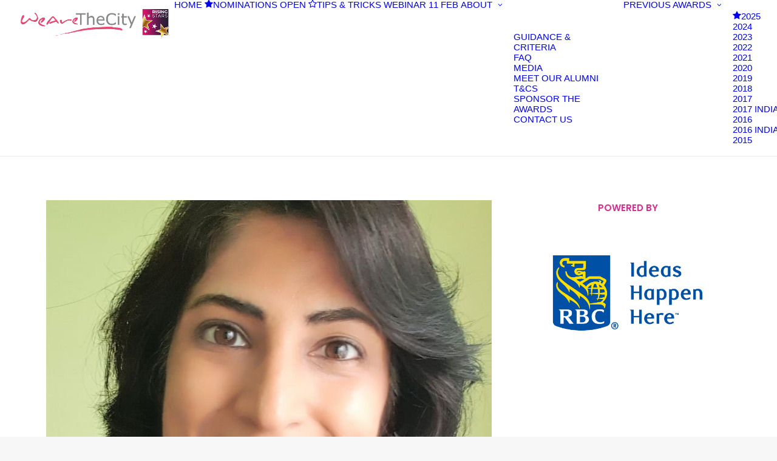

--- FILE ---
content_type: text/html; charset=UTF-8
request_url: https://wearethecity-risingstars.com/neha-malhotra-j-p-morgan-chase/
body_size: 58478
content:
<!DOCTYPE html>
<html class="no-touch" lang="en-GB" xmlns="http://www.w3.org/1999/xhtml">
<head>
<meta http-equiv="Content-Type" content="text/html; charset=UTF-8">
<meta name="viewport" content="width=device-width, initial-scale=1">
<link rel="profile" href="https://gmpg.org/xfn/11">
<link rel="pingback" href="https://wearethecity-risingstars.com/xmlrpc.php">



<meta name="viewport" content="width=device-width, initial-scale=1.0">
<meta name='robots' content='index, follow, max-image-preview:large, max-snippet:-1, max-video-preview:-1' />

	<!-- This site is optimized with the Yoast SEO plugin v26.8 - https://yoast.com/product/yoast-seo-wordpress/ -->
	<title>Neha Malhotra | J.P. Morgan Chase</title>
	<meta name="description" content="Neha is a senior cybersecurity leader and practitioner, with over 16 years of work experience across varied industries." />
	<link rel="canonical" href="https://wearethecity-risingstars.com/neha-malhotra-j-p-morgan-chase/" />
	<meta property="og:locale" content="en_GB" />
	<meta property="og:type" content="article" />
	<meta property="og:title" content="Neha Malhotra | J.P. Morgan Chase" />
	<meta property="og:description" content="Neha is a senior cybersecurity leader and practitioner, with over 16 years of work experience across varied industries." />
	<meta property="og:url" content="https://wearethecity-risingstars.com/neha-malhotra-j-p-morgan-chase/" />
	<meta property="og:site_name" content="WeAreTheCity Rising Star Awards" />
	<meta property="article:published_time" content="2022-04-22T08:52:19+00:00" />
	<meta property="article:modified_time" content="2022-05-23T11:12:33+00:00" />
	<meta property="og:image" content="https://wearethecity-risingstars.com/wp-content/uploads/2022/04/Neha-Malhotra.jpeg" />
	<meta property="og:image:width" content="800" />
	<meta property="og:image:height" content="600" />
	<meta property="og:image:type" content="image/jpeg" />
	<meta name="author" content="WATC Content Team" />
	<meta name="twitter:card" content="summary_large_image" />
	<meta name="twitter:creator" content="@wearethecity" />
	<meta name="twitter:site" content="@wearethecity" />
	<meta name="twitter:label1" content="Written by" />
	<meta name="twitter:data1" content="WATC Content Team" />
	<meta name="twitter:label2" content="Estimated reading time" />
	<meta name="twitter:data2" content="2 minutes" />
	<script type="application/ld+json" class="yoast-schema-graph">{"@context":"https://schema.org","@graph":[{"@type":"Article","@id":"https://wearethecity-risingstars.com/neha-malhotra-j-p-morgan-chase/#article","isPartOf":{"@id":"https://wearethecity-risingstars.com/neha-malhotra-j-p-morgan-chase/"},"author":{"name":"WATC Content Team","@id":"https://wearethecity-risingstars.com/#/schema/person/f92c8dbdf909e9a6d2875de81db98fdc"},"headline":"Neha Malhotra | J.P. Morgan Chase","datePublished":"2022-04-22T08:52:19+00:00","dateModified":"2022-05-23T11:12:33+00:00","mainEntityOfPage":{"@id":"https://wearethecity-risingstars.com/neha-malhotra-j-p-morgan-chase/"},"wordCount":403,"image":{"@id":"https://wearethecity-risingstars.com/neha-malhotra-j-p-morgan-chase/#primaryimage"},"thumbnailUrl":"https://wearethecity-risingstars.com/wp-content/uploads/2022/04/Neha-Malhotra.jpeg","keywords":["Rising Star Awards","Neha Malhotra","Global Award of Achievement","J.P. Morgan Chase"],"articleSection":["Rising Star Global Award for Achievement 2022","Top 5 Global Award for Achievement 2022"],"inLanguage":"en-GB"},{"@type":"WebPage","@id":"https://wearethecity-risingstars.com/neha-malhotra-j-p-morgan-chase/","url":"https://wearethecity-risingstars.com/neha-malhotra-j-p-morgan-chase/","name":"Neha Malhotra | J.P. Morgan Chase","isPartOf":{"@id":"https://wearethecity-risingstars.com/#website"},"primaryImageOfPage":{"@id":"https://wearethecity-risingstars.com/neha-malhotra-j-p-morgan-chase/#primaryimage"},"image":{"@id":"https://wearethecity-risingstars.com/neha-malhotra-j-p-morgan-chase/#primaryimage"},"thumbnailUrl":"https://wearethecity-risingstars.com/wp-content/uploads/2022/04/Neha-Malhotra.jpeg","datePublished":"2022-04-22T08:52:19+00:00","dateModified":"2022-05-23T11:12:33+00:00","author":{"@id":"https://wearethecity-risingstars.com/#/schema/person/f92c8dbdf909e9a6d2875de81db98fdc"},"description":"Neha is a senior cybersecurity leader and practitioner, with over 16 years of work experience across varied industries.","breadcrumb":{"@id":"https://wearethecity-risingstars.com/neha-malhotra-j-p-morgan-chase/#breadcrumb"},"inLanguage":"en-GB","potentialAction":[{"@type":"ReadAction","target":["https://wearethecity-risingstars.com/neha-malhotra-j-p-morgan-chase/"]}]},{"@type":"ImageObject","inLanguage":"en-GB","@id":"https://wearethecity-risingstars.com/neha-malhotra-j-p-morgan-chase/#primaryimage","url":"https://wearethecity-risingstars.com/wp-content/uploads/2022/04/Neha-Malhotra.jpeg","contentUrl":"https://wearethecity-risingstars.com/wp-content/uploads/2022/04/Neha-Malhotra.jpeg","width":800,"height":600,"caption":"Neha Malhotra"},{"@type":"BreadcrumbList","@id":"https://wearethecity-risingstars.com/neha-malhotra-j-p-morgan-chase/#breadcrumb","itemListElement":[{"@type":"ListItem","position":1,"name":"Home","item":"https://wearethecity-risingstars.com/"},{"@type":"ListItem","position":2,"name":"Neha Malhotra | J.P. Morgan Chase"}]},{"@type":"WebSite","@id":"https://wearethecity-risingstars.com/#website","url":"https://wearethecity-risingstars.com/","name":"WeAreTheCity Rising Star Awards","description":"Celebrating the female pipeline of talent","potentialAction":[{"@type":"SearchAction","target":{"@type":"EntryPoint","urlTemplate":"https://wearethecity-risingstars.com/?s={search_term_string}"},"query-input":{"@type":"PropertyValueSpecification","valueRequired":true,"valueName":"search_term_string"}}],"inLanguage":"en-GB"},{"@type":"Person","@id":"https://wearethecity-risingstars.com/#/schema/person/f92c8dbdf909e9a6d2875de81db98fdc","name":"WATC Content Team","image":{"@type":"ImageObject","inLanguage":"en-GB","@id":"https://wearethecity-risingstars.com/#/schema/person/image/","url":"https://secure.gravatar.com/avatar/9c22912579761fc000dc94d1bb73baa2edd04179b91f19791846b4f4f6059f9d?s=96&d=mm&r=g","contentUrl":"https://secure.gravatar.com/avatar/9c22912579761fc000dc94d1bb73baa2edd04179b91f19791846b4f4f6059f9d?s=96&d=mm&r=g","caption":"WATC Content Team"},"url":"https://wearethecity-risingstars.com/author/watc-content-team/"}]}</script>
	<!-- / Yoast SEO plugin. -->


<link rel='dns-prefetch' href='//fonts.googleapis.com' />
<link rel="alternate" title="oEmbed (JSON)" type="application/json+oembed" href="https://wearethecity-risingstars.com/wp-json/oembed/1.0/embed?url=https%3A%2F%2Fwearethecity-risingstars.com%2Fneha-malhotra-j-p-morgan-chase%2F" />
<link rel="alternate" title="oEmbed (XML)" type="text/xml+oembed" href="https://wearethecity-risingstars.com/wp-json/oembed/1.0/embed?url=https%3A%2F%2Fwearethecity-risingstars.com%2Fneha-malhotra-j-p-morgan-chase%2F&#038;format=xml" />
<style id='wp-img-auto-sizes-contain-inline-css' type='text/css'>
img:is([sizes=auto i],[sizes^="auto," i]){contain-intrinsic-size:3000px 1500px}
/*# sourceURL=wp-img-auto-sizes-contain-inline-css */
</style>
<style id='wp-block-library-inline-css' type='text/css'>
:root{--wp-block-synced-color:#7a00df;--wp-block-synced-color--rgb:122,0,223;--wp-bound-block-color:var(--wp-block-synced-color);--wp-editor-canvas-background:#ddd;--wp-admin-theme-color:#007cba;--wp-admin-theme-color--rgb:0,124,186;--wp-admin-theme-color-darker-10:#006ba1;--wp-admin-theme-color-darker-10--rgb:0,107,160.5;--wp-admin-theme-color-darker-20:#005a87;--wp-admin-theme-color-darker-20--rgb:0,90,135;--wp-admin-border-width-focus:2px}@media (min-resolution:192dpi){:root{--wp-admin-border-width-focus:1.5px}}.wp-element-button{cursor:pointer}:root .has-very-light-gray-background-color{background-color:#eee}:root .has-very-dark-gray-background-color{background-color:#313131}:root .has-very-light-gray-color{color:#eee}:root .has-very-dark-gray-color{color:#313131}:root .has-vivid-green-cyan-to-vivid-cyan-blue-gradient-background{background:linear-gradient(135deg,#00d084,#0693e3)}:root .has-purple-crush-gradient-background{background:linear-gradient(135deg,#34e2e4,#4721fb 50%,#ab1dfe)}:root .has-hazy-dawn-gradient-background{background:linear-gradient(135deg,#faaca8,#dad0ec)}:root .has-subdued-olive-gradient-background{background:linear-gradient(135deg,#fafae1,#67a671)}:root .has-atomic-cream-gradient-background{background:linear-gradient(135deg,#fdd79a,#004a59)}:root .has-nightshade-gradient-background{background:linear-gradient(135deg,#330968,#31cdcf)}:root .has-midnight-gradient-background{background:linear-gradient(135deg,#020381,#2874fc)}:root{--wp--preset--font-size--normal:16px;--wp--preset--font-size--huge:42px}.has-regular-font-size{font-size:1em}.has-larger-font-size{font-size:2.625em}.has-normal-font-size{font-size:var(--wp--preset--font-size--normal)}.has-huge-font-size{font-size:var(--wp--preset--font-size--huge)}.has-text-align-center{text-align:center}.has-text-align-left{text-align:left}.has-text-align-right{text-align:right}.has-fit-text{white-space:nowrap!important}#end-resizable-editor-section{display:none}.aligncenter{clear:both}.items-justified-left{justify-content:flex-start}.items-justified-center{justify-content:center}.items-justified-right{justify-content:flex-end}.items-justified-space-between{justify-content:space-between}.screen-reader-text{border:0;clip-path:inset(50%);height:1px;margin:-1px;overflow:hidden;padding:0;position:absolute;width:1px;word-wrap:normal!important}.screen-reader-text:focus{background-color:#ddd;clip-path:none;color:#444;display:block;font-size:1em;height:auto;left:5px;line-height:normal;padding:15px 23px 14px;text-decoration:none;top:5px;width:auto;z-index:100000}html :where(.has-border-color){border-style:solid}html :where([style*=border-top-color]){border-top-style:solid}html :where([style*=border-right-color]){border-right-style:solid}html :where([style*=border-bottom-color]){border-bottom-style:solid}html :where([style*=border-left-color]){border-left-style:solid}html :where([style*=border-width]){border-style:solid}html :where([style*=border-top-width]){border-top-style:solid}html :where([style*=border-right-width]){border-right-style:solid}html :where([style*=border-bottom-width]){border-bottom-style:solid}html :where([style*=border-left-width]){border-left-style:solid}html :where(img[class*=wp-image-]){height:auto;max-width:100%}:where(figure){margin:0 0 1em}html :where(.is-position-sticky){--wp-admin--admin-bar--position-offset:var(--wp-admin--admin-bar--height,0px)}@media screen and (max-width:600px){html :where(.is-position-sticky){--wp-admin--admin-bar--position-offset:0px}}

/*# sourceURL=wp-block-library-inline-css */
</style><style id='global-styles-inline-css' type='text/css'>
:root{--wp--preset--aspect-ratio--square: 1;--wp--preset--aspect-ratio--4-3: 4/3;--wp--preset--aspect-ratio--3-4: 3/4;--wp--preset--aspect-ratio--3-2: 3/2;--wp--preset--aspect-ratio--2-3: 2/3;--wp--preset--aspect-ratio--16-9: 16/9;--wp--preset--aspect-ratio--9-16: 9/16;--wp--preset--color--black: #000000;--wp--preset--color--cyan-bluish-gray: #abb8c3;--wp--preset--color--white: #ffffff;--wp--preset--color--pale-pink: #f78da7;--wp--preset--color--vivid-red: #cf2e2e;--wp--preset--color--luminous-vivid-orange: #ff6900;--wp--preset--color--luminous-vivid-amber: #fcb900;--wp--preset--color--light-green-cyan: #7bdcb5;--wp--preset--color--vivid-green-cyan: #00d084;--wp--preset--color--pale-cyan-blue: #8ed1fc;--wp--preset--color--vivid-cyan-blue: #0693e3;--wp--preset--color--vivid-purple: #9b51e0;--wp--preset--gradient--vivid-cyan-blue-to-vivid-purple: linear-gradient(135deg,rgb(6,147,227) 0%,rgb(155,81,224) 100%);--wp--preset--gradient--light-green-cyan-to-vivid-green-cyan: linear-gradient(135deg,rgb(122,220,180) 0%,rgb(0,208,130) 100%);--wp--preset--gradient--luminous-vivid-amber-to-luminous-vivid-orange: linear-gradient(135deg,rgb(252,185,0) 0%,rgb(255,105,0) 100%);--wp--preset--gradient--luminous-vivid-orange-to-vivid-red: linear-gradient(135deg,rgb(255,105,0) 0%,rgb(207,46,46) 100%);--wp--preset--gradient--very-light-gray-to-cyan-bluish-gray: linear-gradient(135deg,rgb(238,238,238) 0%,rgb(169,184,195) 100%);--wp--preset--gradient--cool-to-warm-spectrum: linear-gradient(135deg,rgb(74,234,220) 0%,rgb(151,120,209) 20%,rgb(207,42,186) 40%,rgb(238,44,130) 60%,rgb(251,105,98) 80%,rgb(254,248,76) 100%);--wp--preset--gradient--blush-light-purple: linear-gradient(135deg,rgb(255,206,236) 0%,rgb(152,150,240) 100%);--wp--preset--gradient--blush-bordeaux: linear-gradient(135deg,rgb(254,205,165) 0%,rgb(254,45,45) 50%,rgb(107,0,62) 100%);--wp--preset--gradient--luminous-dusk: linear-gradient(135deg,rgb(255,203,112) 0%,rgb(199,81,192) 50%,rgb(65,88,208) 100%);--wp--preset--gradient--pale-ocean: linear-gradient(135deg,rgb(255,245,203) 0%,rgb(182,227,212) 50%,rgb(51,167,181) 100%);--wp--preset--gradient--electric-grass: linear-gradient(135deg,rgb(202,248,128) 0%,rgb(113,206,126) 100%);--wp--preset--gradient--midnight: linear-gradient(135deg,rgb(2,3,129) 0%,rgb(40,116,252) 100%);--wp--preset--font-size--small: 13px;--wp--preset--font-size--medium: 20px;--wp--preset--font-size--large: 36px;--wp--preset--font-size--x-large: 42px;--wp--preset--spacing--20: 0.44rem;--wp--preset--spacing--30: 0.67rem;--wp--preset--spacing--40: 1rem;--wp--preset--spacing--50: 1.5rem;--wp--preset--spacing--60: 2.25rem;--wp--preset--spacing--70: 3.38rem;--wp--preset--spacing--80: 5.06rem;--wp--preset--shadow--natural: 6px 6px 9px rgba(0, 0, 0, 0.2);--wp--preset--shadow--deep: 12px 12px 50px rgba(0, 0, 0, 0.4);--wp--preset--shadow--sharp: 6px 6px 0px rgba(0, 0, 0, 0.2);--wp--preset--shadow--outlined: 6px 6px 0px -3px rgb(255, 255, 255), 6px 6px rgb(0, 0, 0);--wp--preset--shadow--crisp: 6px 6px 0px rgb(0, 0, 0);}:where(.is-layout-flex){gap: 0.5em;}:where(.is-layout-grid){gap: 0.5em;}body .is-layout-flex{display: flex;}.is-layout-flex{flex-wrap: wrap;align-items: center;}.is-layout-flex > :is(*, div){margin: 0;}body .is-layout-grid{display: grid;}.is-layout-grid > :is(*, div){margin: 0;}:where(.wp-block-columns.is-layout-flex){gap: 2em;}:where(.wp-block-columns.is-layout-grid){gap: 2em;}:where(.wp-block-post-template.is-layout-flex){gap: 1.25em;}:where(.wp-block-post-template.is-layout-grid){gap: 1.25em;}.has-black-color{color: var(--wp--preset--color--black) !important;}.has-cyan-bluish-gray-color{color: var(--wp--preset--color--cyan-bluish-gray) !important;}.has-white-color{color: var(--wp--preset--color--white) !important;}.has-pale-pink-color{color: var(--wp--preset--color--pale-pink) !important;}.has-vivid-red-color{color: var(--wp--preset--color--vivid-red) !important;}.has-luminous-vivid-orange-color{color: var(--wp--preset--color--luminous-vivid-orange) !important;}.has-luminous-vivid-amber-color{color: var(--wp--preset--color--luminous-vivid-amber) !important;}.has-light-green-cyan-color{color: var(--wp--preset--color--light-green-cyan) !important;}.has-vivid-green-cyan-color{color: var(--wp--preset--color--vivid-green-cyan) !important;}.has-pale-cyan-blue-color{color: var(--wp--preset--color--pale-cyan-blue) !important;}.has-vivid-cyan-blue-color{color: var(--wp--preset--color--vivid-cyan-blue) !important;}.has-vivid-purple-color{color: var(--wp--preset--color--vivid-purple) !important;}.has-black-background-color{background-color: var(--wp--preset--color--black) !important;}.has-cyan-bluish-gray-background-color{background-color: var(--wp--preset--color--cyan-bluish-gray) !important;}.has-white-background-color{background-color: var(--wp--preset--color--white) !important;}.has-pale-pink-background-color{background-color: var(--wp--preset--color--pale-pink) !important;}.has-vivid-red-background-color{background-color: var(--wp--preset--color--vivid-red) !important;}.has-luminous-vivid-orange-background-color{background-color: var(--wp--preset--color--luminous-vivid-orange) !important;}.has-luminous-vivid-amber-background-color{background-color: var(--wp--preset--color--luminous-vivid-amber) !important;}.has-light-green-cyan-background-color{background-color: var(--wp--preset--color--light-green-cyan) !important;}.has-vivid-green-cyan-background-color{background-color: var(--wp--preset--color--vivid-green-cyan) !important;}.has-pale-cyan-blue-background-color{background-color: var(--wp--preset--color--pale-cyan-blue) !important;}.has-vivid-cyan-blue-background-color{background-color: var(--wp--preset--color--vivid-cyan-blue) !important;}.has-vivid-purple-background-color{background-color: var(--wp--preset--color--vivid-purple) !important;}.has-black-border-color{border-color: var(--wp--preset--color--black) !important;}.has-cyan-bluish-gray-border-color{border-color: var(--wp--preset--color--cyan-bluish-gray) !important;}.has-white-border-color{border-color: var(--wp--preset--color--white) !important;}.has-pale-pink-border-color{border-color: var(--wp--preset--color--pale-pink) !important;}.has-vivid-red-border-color{border-color: var(--wp--preset--color--vivid-red) !important;}.has-luminous-vivid-orange-border-color{border-color: var(--wp--preset--color--luminous-vivid-orange) !important;}.has-luminous-vivid-amber-border-color{border-color: var(--wp--preset--color--luminous-vivid-amber) !important;}.has-light-green-cyan-border-color{border-color: var(--wp--preset--color--light-green-cyan) !important;}.has-vivid-green-cyan-border-color{border-color: var(--wp--preset--color--vivid-green-cyan) !important;}.has-pale-cyan-blue-border-color{border-color: var(--wp--preset--color--pale-cyan-blue) !important;}.has-vivid-cyan-blue-border-color{border-color: var(--wp--preset--color--vivid-cyan-blue) !important;}.has-vivid-purple-border-color{border-color: var(--wp--preset--color--vivid-purple) !important;}.has-vivid-cyan-blue-to-vivid-purple-gradient-background{background: var(--wp--preset--gradient--vivid-cyan-blue-to-vivid-purple) !important;}.has-light-green-cyan-to-vivid-green-cyan-gradient-background{background: var(--wp--preset--gradient--light-green-cyan-to-vivid-green-cyan) !important;}.has-luminous-vivid-amber-to-luminous-vivid-orange-gradient-background{background: var(--wp--preset--gradient--luminous-vivid-amber-to-luminous-vivid-orange) !important;}.has-luminous-vivid-orange-to-vivid-red-gradient-background{background: var(--wp--preset--gradient--luminous-vivid-orange-to-vivid-red) !important;}.has-very-light-gray-to-cyan-bluish-gray-gradient-background{background: var(--wp--preset--gradient--very-light-gray-to-cyan-bluish-gray) !important;}.has-cool-to-warm-spectrum-gradient-background{background: var(--wp--preset--gradient--cool-to-warm-spectrum) !important;}.has-blush-light-purple-gradient-background{background: var(--wp--preset--gradient--blush-light-purple) !important;}.has-blush-bordeaux-gradient-background{background: var(--wp--preset--gradient--blush-bordeaux) !important;}.has-luminous-dusk-gradient-background{background: var(--wp--preset--gradient--luminous-dusk) !important;}.has-pale-ocean-gradient-background{background: var(--wp--preset--gradient--pale-ocean) !important;}.has-electric-grass-gradient-background{background: var(--wp--preset--gradient--electric-grass) !important;}.has-midnight-gradient-background{background: var(--wp--preset--gradient--midnight) !important;}.has-small-font-size{font-size: var(--wp--preset--font-size--small) !important;}.has-medium-font-size{font-size: var(--wp--preset--font-size--medium) !important;}.has-large-font-size{font-size: var(--wp--preset--font-size--large) !important;}.has-x-large-font-size{font-size: var(--wp--preset--font-size--x-large) !important;}
/*# sourceURL=global-styles-inline-css */
</style>

<style id='classic-theme-styles-inline-css' type='text/css'>
/*! This file is auto-generated */
.wp-block-button__link{color:#fff;background-color:#32373c;border-radius:9999px;box-shadow:none;text-decoration:none;padding:calc(.667em + 2px) calc(1.333em + 2px);font-size:1.125em}.wp-block-file__button{background:#32373c;color:#fff;text-decoration:none}
/*# sourceURL=/wp-includes/css/classic-themes.min.css */
</style>
<link rel='stylesheet' id='gdpr-css' href='https://wearethecity-risingstars.com/wp-content/plugins/gdpr/dist/css/public.css?ver=2.1.2' type='text/css' media='all' />
<link rel='stylesheet' id='uncodefont-google-css' href='//fonts.googleapis.com/css?family=Poppins%3A100%2C100italic%2C200%2C200italic%2C300%2C300italic%2Cregular%2Citalic%2C500%2C500italic%2C600%2C600italic%2C700%2C700italic%2C800%2C800italic%2C900%2C900italic&#038;subset=devanagari%2Clatin%2Clatin-ext&#038;ver=2.11' type='text/css' media='all' />
<link rel='stylesheet' id='uncode-privacy-css' href='https://wearethecity-risingstars.com/wp-content/plugins/uncode-privacy/assets/css/uncode-privacy-public.css?ver=2.2.7' type='text/css' media='all' />
<link rel='stylesheet' id='uncode-style-css' href='https://wearethecity-risingstars.com/wp-content/themes/uncode/library/css/style.css?ver=2.11.1' type='text/css' media='all' />
<style id='uncode-style-inline-css' type='text/css'>

@media (min-width: 960px) {
		.limit-width { max-width: 1200px; margin: auto;}
		.menu-container:not(.grid-filters) .menu-horizontal ul.menu-smart .megamenu-block-wrapper > .vc_row[data-parent="true"].limit-width:not(.row-parent-limit) { max-width: calc(1200px - 72px); }
		}
.menu-primary ul.menu-smart > li > a, .menu-primary ul.menu-smart li.dropdown > a, .menu-primary ul.menu-smart li.mega-menu > a, .vmenu-container ul.menu-smart > li > a, .vmenu-container ul.menu-smart li.dropdown > a { text-transform: uppercase; }
.menu-primary ul.menu-smart ul a, .vmenu-container ul.menu-smart ul a { text-transform: uppercase; }
body.menu-custom-padding .col-lg-0.logo-container, body.menu-custom-padding .col-lg-2.logo-container, body.menu-custom-padding .col-lg-12 .logo-container, body.menu-custom-padding .col-lg-4.logo-container { padding-top: 9px; padding-bottom: 9px; }
body.menu-custom-padding .col-lg-0.logo-container.shrinked, body.menu-custom-padding .col-lg-2.logo-container.shrinked, body.menu-custom-padding .col-lg-12 .logo-container.shrinked, body.menu-custom-padding .col-lg-4.logo-container.shrinked { padding-top: 0px; padding-bottom: 0px; }
@media (max-width: 959px) { body.menu-custom-padding .menu-container .logo-container { padding-top: 27px !important; padding-bottom: 27px !important; } }
#changer-back-color { transition: background-color 1000ms cubic-bezier(0.25, 1, 0.5, 1) !important; } #changer-back-color > div { transition: opacity 1000ms cubic-bezier(0.25, 1, 0.5, 1) !important; } body.bg-changer-init.disable-hover .main-wrapper .style-light,  body.bg-changer-init.disable-hover .main-wrapper .style-light h1,  body.bg-changer-init.disable-hover .main-wrapper .style-light h2, body.bg-changer-init.disable-hover .main-wrapper .style-light h3, body.bg-changer-init.disable-hover .main-wrapper .style-light h4, body.bg-changer-init.disable-hover .main-wrapper .style-light h5, body.bg-changer-init.disable-hover .main-wrapper .style-light h6, body.bg-changer-init.disable-hover .main-wrapper .style-light a, body.bg-changer-init.disable-hover .main-wrapper .style-dark, body.bg-changer-init.disable-hover .main-wrapper .style-dark h1, body.bg-changer-init.disable-hover .main-wrapper .style-dark h2, body.bg-changer-init.disable-hover .main-wrapper .style-dark h3, body.bg-changer-init.disable-hover .main-wrapper .style-dark h4, body.bg-changer-init.disable-hover .main-wrapper .style-dark h5, body.bg-changer-init.disable-hover .main-wrapper .style-dark h6, body.bg-changer-init.disable-hover .main-wrapper .style-dark a { transition: color 1000ms cubic-bezier(0.25, 1, 0.5, 1) !important; }
/*# sourceURL=uncode-style-inline-css */
</style>
<link rel='stylesheet' id='uncode-icons-css' href='https://wearethecity-risingstars.com/wp-content/themes/uncode/library/css/uncode-icons.css?ver=2.11.1' type='text/css' media='all' />
<link rel='stylesheet' id='uncode-custom-style-css' href='https://wearethecity-risingstars.com/wp-content/themes/uncode/library/css/style-custom.css?ver=2.11.1' type='text/css' media='all' />
<style id='uncode-custom-style-inline-css' type='text/css'>
button.gdpr-preferences {display:none !important;}.product_meta {display:none;}.nav-tabs > li > a span {font-size:16px;}.style-light .nav-tabs {border-color:#c9c9c9;}footer .footer-center {padding-top:50px !important;padding-bottom:50px !important;}footer.site-footer .footer-center {margin-top:-18px !important;}.award-image-wrapper {width:800px;height:600px;overflow:hidden;margin-bottom:1.5rem;}.award-image {width:100%;height:100%;object-fit:cover;object-position:center center;display:block;}.award-entry {text-align:left;}.award-image-wrapper {max-width:800px;width:100%; margin:0 auto 1.5rem;aspect-ratio:4 / 3; overflow:hidden;}.award-image {width:100%;height:100%;object-fit:cover; object-position:center center;display:block;}.gform_wrapper,.gform_wrapper p,.gform_wrapper span,.gform_wrapper label,.gform_wrapper .gfield_label,.gform_wrapper .gfield_description,.gform_wrapper .gsection_description,.gform_wrapper .gform_confirmation_message {color:#ffffff !important;}
/*# sourceURL=uncode-custom-style-inline-css */
</style>
<script type="text/javascript" src="https://wearethecity-risingstars.com/wp-includes/js/jquery/jquery.min.js?ver=3.7.1" id="jquery-core-js"></script>
<script type="text/javascript" src="https://wearethecity-risingstars.com/wp-includes/js/jquery/jquery-migrate.min.js?ver=3.4.1" id="jquery-migrate-js"></script>
<script type="text/javascript" id="gdpr-js-extra">
/* <![CDATA[ */
var GDPR = {"ajaxurl":"https://wearethecity-risingstars.com/wp-admin/admin-ajax.php","logouturl":"","i18n":{"aborting":"Aborting","logging_out":"You are being logged out.","continue":"Continue","cancel":"Cancel","ok":"OK","close_account":"Close your account?","close_account_warning":"Your account will be closed and all data will be permanently deleted and cannot be recovered. Are you sure?","are_you_sure":"Are you sure?","policy_disagree":"By disagreeing you will no longer have access to our site and will be logged out."},"is_user_logged_in":"","refresh":"1"};
//# sourceURL=gdpr-js-extra
/* ]]> */
</script>
<script type="text/javascript" src="https://wearethecity-risingstars.com/wp-content/plugins/gdpr/dist/js/public.js?ver=2.1.2" id="gdpr-js"></script>
<script type="text/javascript" id="uncode-init-js-extra">
/* <![CDATA[ */
var SiteParameters = {"days":"days","hours":"hours","minutes":"minutes","seconds":"seconds","constant_scroll":"on","scroll_speed":"2","parallax_factor":"0.25","loading":"Loading\u2026","slide_name":"slide","slide_footer":"footer","ajax_url":"https://wearethecity-risingstars.com/wp-admin/admin-ajax.php","nonce_adaptive_images":"dd400a8269","nonce_srcset_async":"7f03f62f6c","enable_debug":"","block_mobile_videos":"","is_frontend_editor":"","main_width":["1200","px"],"mobile_parallax_allowed":"","listen_for_screen_update":"1","wireframes_plugin_active":"1","sticky_elements":"off","resize_quality":"90","register_metadata":"","bg_changer_time":"1000","update_wc_fragments":"1","optimize_shortpixel_image":"","menu_mobile_offcanvas_gap":"45","custom_cursor_selector":"[href], .trigger-overlay, .owl-next, .owl-prev, .owl-dot, input[type=\"submit\"], input[type=\"checkbox\"], button[type=\"submit\"], a[class^=\"ilightbox\"], .ilightbox-thumbnail, .ilightbox-prev, .ilightbox-next, .overlay-close, .unmodal-close, .qty-inset \u003E span, .share-button li, .uncode-post-titles .tmb.tmb-click-area, .btn-link, .tmb-click-row .t-inside, .lg-outer button, .lg-thumb img, a[data-lbox], .uncode-close-offcanvas-overlay, .uncode-nav-next, .uncode-nav-prev, .uncode-nav-index, .unmenu-title","mobile_parallax_animation":"","lbox_enhanced":"","native_media_player":"1","vimeoPlayerParams":"?autoplay=0","ajax_filter_key_search":"key","ajax_filter_key_unfilter":"unfilter","index_pagination_disable_scroll":"","index_pagination_scroll_to":"","uncode_wc_popup_cart_qty":"","disable_hover_hack":"","uncode_nocookie":"","menuHideOnClick":"1","menuShowOnClick":"","smoothScroll":"off","smoothScrollDisableHover":"","smoothScrollQuery":"960","uncode_force_onepage_dots":"","uncode_smooth_scroll_safe":"","uncode_lb_add_galleries":", .gallery","uncode_lb_add_items":", .gallery .gallery-item a","uncode_prev_label":"Previous","uncode_next_label":"Next","uncode_slide_label":"Slide","uncode_share_label":"Share on %","uncode_has_ligatures":"","uncode_is_accessible":"","uncode_carousel_itemSelector":"*:not(.hidden)","uncode_limit_width":"1200px"};
//# sourceURL=uncode-init-js-extra
/* ]]> */
</script>
<script type="text/javascript" src="https://wearethecity-risingstars.com/wp-content/themes/uncode/library/js/init.min.js?ver=2.11.1" id="uncode-init-js"></script>
<script></script><link rel="https://api.w.org/" href="https://wearethecity-risingstars.com/wp-json/" /><link rel="alternate" title="JSON" type="application/json" href="https://wearethecity-risingstars.com/wp-json/wp/v2/posts/353604" />
		<!-- GA Google Analytics @ https://m0n.co/ga -->
		<script async src="https://www.googletagmanager.com/gtag/js?id=UA-145080252-1"></script>
		<script>
			window.dataLayer = window.dataLayer || [];
			function gtag(){dataLayer.push(arguments);}
			gtag('js', new Date());
			gtag('config', 'UA-145080252-1');
		</script>

	<link rel="icon" href="https://wearethecity-risingstars.com/wp-content/uploads/2021/02/RISING-STARS-2021-icon-transparent.png" sizes="32x32" />
<link rel="icon" href="https://wearethecity-risingstars.com/wp-content/uploads/2021/02/RISING-STARS-2021-icon-transparent.png" sizes="192x192" />
<link rel="apple-touch-icon" href="https://wearethecity-risingstars.com/wp-content/uploads/2021/02/RISING-STARS-2021-icon-transparent.png" />
<meta name="msapplication-TileImage" content="https://wearethecity-risingstars.com/wp-content/uploads/2021/02/RISING-STARS-2021-icon-transparent.png" />
		<style type="text/css" id="wp-custom-css">
			body .gform_wrapper .gform_footer button.gform_save_link {
background-color: #fff !important;
}
/* Change Gravity Forms Submit Button Color */
body .gform_wrapper .gform_footer input[type="submit"],
body .gform_wrapper .gform_footer input[type="button"],
body .gform_wrapper .gform_page_footer input[type="submit"],
body .gform_wrapper .gform_page_footer input[type="button"] {
    background-color: #f068a3 !important; /* Change this to your desired color */
    color: #ffffff !important; /* Text color */
    border: none !important;
    padding: 12px 20px;
    font-size: 16px;
    cursor: pointer;
    transition: background-color 0.3s ease-in-out;
}		</style>
		<noscript><style> .wpb_animate_when_almost_visible { opacity: 1; }</style></noscript></head>
<body data-rsssl=1 class="wp-singular post-template-default single single-post postid-353604 single-format-standard wp-theme-uncode  style-color-lxmt-bg group-blog hormenu-position-left megamenu-full-submenu hmenu hmenu-position-right header-full-width main-center-align menu-custom-padding menu-mobile-default mobile-parallax-not-allowed ilb-no-bounce unreg qw-body-scroll-disabled menu-dd-search no-qty-fx wpb-js-composer js-comp-ver-8.7.1.2 vc_responsive" data-border="0">

			<div id="vh_layout_help"></div><div class="body-borders" data-border="0"><div class="top-border body-border-shadow"></div><div class="right-border body-border-shadow"></div><div class="bottom-border body-border-shadow"></div><div class="left-border body-border-shadow"></div><div class="top-border style-light-bg"></div><div class="right-border style-light-bg"></div><div class="bottom-border style-light-bg"></div><div class="left-border style-light-bg"></div></div>	<div class="box-wrapper">
		<div class="box-container">
		<script type="text/javascript" id="initBox">UNCODE.initBox();</script>
		<div class="menu-wrapper">
													
													<header id="masthead" class="navbar menu-primary menu-light submenu-light style-light-original single-h-padding menu-with-logo">
														<div class="menu-container style-color-xsdn-bg menu-borders" role="navigation">
															<div class="row-menu">
																<div class="row-menu-inner">
																	<div id="logo-container-mobile" class="col-lg-0 logo-container middle">
																		<div id="main-logo" class="navbar-header style-light">
																			<a href="https://wearethecity-risingstars.com/" class="navbar-brand" data-padding-shrink ="0" data-minheight="20" aria-label="WeAreTheCity Rising Star Awards"><div class="logo-image main-logo logo-skinnable" data-maxheight="60" style="height: 60px;"><img fetchpriority="high" decoding="async" src="https://wearethecity-risingstars.com/wp-content/uploads/2023/10/Rising-Star-Logo-NO-DATE1.png" alt="WATC RisingStars logo" width="500" height="119" class="img-responsive" /></div></a>
																		</div>
																		<div class="mmb-container"><div class="mobile-additional-icons"></div><div class="mobile-menu-button mobile-menu-button-light lines-button" aria-label="Toggle menu" role="button" tabindex="0"><span class="lines"><span></span></span></div></div>
																	</div>
																	<div class="col-lg-12 main-menu-container middle">
																		<div class="menu-horizontal menu-dd-shadow-darker-sm ">
																			<div class="menu-horizontal-inner">
																				<div class="nav navbar-nav navbar-main navbar-nav-first"><ul id="menu-menu-1" class="menu-primary-inner menu-smart sm" role="menu"><li role="menuitem"  id="menu-item-609137" class="menu-item menu-item-type-post_type menu-item-object-page menu-item-home depth-0 menu-item-609137 menu-item-link"><a href="https://wearethecity-risingstars.com/">HOME<i class="fa fa-angle-right fa-dropdown"></i></a></li>
<li role="menuitem"  id="menu-item-825460" class="menu-item menu-item-type-post_type menu-item-object-page depth-0 menu-item-825460 menu-item-link"><a href="https://wearethecity-risingstars.com/award-nominations/"><i class="menu-icon fa fa-star"></i>NOMINATIONS OPEN<i class="fa fa-angle-right fa-dropdown"></i></a></li>
<li role="menuitem"  id="menu-item-825482" class="menu-item menu-item-type-custom menu-item-object-custom depth-0 menu-item-825482 menu-item-link"><a target="_blank" href="https://events.teams.microsoft.com/event/eb16b172-cdb2-4341-b0fc-e0904ce01055@697a3821-f563-49ce-a39f-c8bd8074e056"><i class="menu-icon fa fa-star-o"></i>TIPS &#038; TRICKS WEBINAR 11 FEB<i class="fa fa-angle-right fa-dropdown"></i></a></li>
<li role="menuitem"  id="menu-item-132957" class="menu-item menu-item-type-custom menu-item-object-custom menu-item-has-children depth-0 menu-item-132957 dropdown menu-item-link"><a href="#" data-toggle="dropdown" class="dropdown-toggle" role="button" data-type="title">ABOUT<i class="fa fa-angle-down fa-dropdown"></i></a>
<ul role="menu" class="drop-menu un-submenu " data-lenis-prevent>
	<li role="menuitem"  id="menu-item-138956" class="menu-item menu-item-type-post_type menu-item-object-page depth-1 menu-item-138956"><a href="https://wearethecity-risingstars.com/awards-guidance-criteria/">GUIDANCE &#038; CRITERIA<i class="fa fa-angle-right fa-dropdown"></i></a></li>
	<li role="menuitem"  id="menu-item-126146" class="menu-item menu-item-type-post_type menu-item-object-page depth-1 menu-item-126146"><a href="https://wearethecity-risingstars.com/faq/">FAQ<i class="fa fa-angle-right fa-dropdown"></i></a></li>
	<li role="menuitem"  id="menu-item-142893" class="menu-item menu-item-type-post_type menu-item-object-page depth-1 menu-item-142893"><a href="https://wearethecity-risingstars.com/media-resources/">MEDIA<i class="fa fa-angle-right fa-dropdown"></i></a></li>
	<li role="menuitem"  id="menu-item-310884" class="menu-item menu-item-type-custom menu-item-object-custom depth-1 menu-item-310884"><a href="https://wearethecity.com/rising-star-awards-what-happened-next/?swcfpc=1">MEET OUR ALUMNI<i class="fa fa-angle-right fa-dropdown"></i></a></li>
	<li role="menuitem"  id="menu-item-142263" class="menu-item menu-item-type-post_type menu-item-object-page depth-1 menu-item-142263"><a href="https://wearethecity-risingstars.com/terms-and-conditions/">T&#038;Cs<i class="fa fa-angle-right fa-dropdown"></i></a></li>
	<li role="menuitem"  id="menu-item-149587" class="menu-item menu-item-type-post_type menu-item-object-page depth-1 menu-item-149587"><a href="https://wearethecity-risingstars.com/awards-sponsorship/">SPONSOR THE AWARDS<i class="fa fa-angle-right fa-dropdown"></i></a></li>
	<li role="menuitem"  id="menu-item-126341" class="menu-item menu-item-type-post_type menu-item-object-page depth-1 menu-item-126341"><a href="https://wearethecity-risingstars.com/contact-us/">CONTACT US<i class="fa fa-angle-right fa-dropdown"></i></a></li>
</ul>
</li>
<li role="menuitem"  id="menu-item-136900" class="menu-item menu-item-type-custom menu-item-object-custom menu-item-has-children depth-0 menu-item-136900 dropdown menu-item-link"><a href="#" data-toggle="dropdown" class="dropdown-toggle" role="button" data-type="title">PREVIOUS AWARDS<i class="fa fa-angle-down fa-dropdown"></i></a>
<ul role="menu" class="drop-menu un-submenu " data-lenis-prevent>
	<li role="menuitem"  id="menu-item-822098" class="menu-item menu-item-type-post_type menu-item-object-page depth-1 menu-item-822098"><a href="https://wearethecity-risingstars.com/rising-star-awards-winners-2025/"><i class="menu-icon fa fa-star"></i>2025<i class="fa fa-angle-right fa-dropdown"></i></a></li>
	<li role="menuitem"  id="menu-item-815174" class="menu-item menu-item-type-post_type menu-item-object-page depth-1 menu-item-815174"><a href="https://wearethecity-risingstars.com/rising-star-awards-winners-2024/">2024<i class="fa fa-angle-right fa-dropdown"></i></a></li>
	<li role="menuitem"  id="menu-item-807874" class="menu-item menu-item-type-post_type menu-item-object-page depth-1 menu-item-807874"><a href="https://wearethecity-risingstars.com/rising-star-awards-winners-2023/">2023<i class="fa fa-angle-right fa-dropdown"></i></a></li>
	<li role="menuitem"  id="menu-item-537036" class="menu-item menu-item-type-post_type menu-item-object-page depth-1 menu-item-537036"><a href="https://wearethecity-risingstars.com/rising-stars-winners-2022/">2022<i class="fa fa-angle-right fa-dropdown"></i></a></li>
	<li role="menuitem"  id="menu-item-163762" class="menu-item menu-item-type-post_type menu-item-object-page depth-1 menu-item-163762"><a href="https://wearethecity-risingstars.com/rising-stars-winners-2021/">2021<i class="fa fa-angle-right fa-dropdown"></i></a></li>
	<li role="menuitem"  id="menu-item-149236" class="menu-item menu-item-type-post_type menu-item-object-page depth-1 menu-item-149236"><a href="https://wearethecity-risingstars.com/rising-stars-winners-2020/">2020<i class="fa fa-angle-right fa-dropdown"></i></a></li>
	<li role="menuitem"  id="menu-item-145974" class="menu-item menu-item-type-post_type menu-item-object-page depth-1 menu-item-145974"><a href="https://wearethecity-risingstars.com/rising-stars-winners-2019/">2019<i class="fa fa-angle-right fa-dropdown"></i></a></li>
	<li role="menuitem"  id="menu-item-138394" class="menu-item menu-item-type-post_type menu-item-object-page depth-1 menu-item-138394"><a href="https://wearethecity-risingstars.com/rising-stars-2018/">2018<i class="fa fa-angle-right fa-dropdown"></i></a></li>
	<li role="menuitem"  id="menu-item-142322" class="menu-item menu-item-type-post_type menu-item-object-page depth-1 menu-item-142322"><a href="https://wearethecity-risingstars.com/rising-stars-2017/">2017<i class="fa fa-angle-right fa-dropdown"></i></a></li>
	<li role="menuitem"  id="menu-item-142728" class="menu-item menu-item-type-post_type menu-item-object-page depth-1 menu-item-142728"><a href="https://wearethecity-risingstars.com/rising-stars-2017-india/">2017 India<i class="fa fa-angle-right fa-dropdown"></i></a></li>
	<li role="menuitem"  id="menu-item-142346" class="menu-item menu-item-type-post_type menu-item-object-page depth-1 menu-item-142346"><a href="https://wearethecity-risingstars.com/rising-stars-2016-2/">2016<i class="fa fa-angle-right fa-dropdown"></i></a></li>
	<li role="menuitem"  id="menu-item-142376" class="menu-item menu-item-type-post_type menu-item-object-page depth-1 menu-item-142376"><a href="https://wearethecity-risingstars.com/media-enquiries/rising-stars-2016-india/">2016 India<i class="fa fa-angle-right fa-dropdown"></i></a></li>
	<li role="menuitem"  id="menu-item-142872" class="menu-item menu-item-type-post_type menu-item-object-page depth-1 menu-item-142872"><a href="https://wearethecity-risingstars.com/rising-stars-winners-2015/">2015<i class="fa fa-angle-right fa-dropdown"></i></a></li>
</ul>
</li>
<li role="menuitem"  id="menu-item-125135" class="menu-item menu-item-type-custom menu-item-object-custom depth-0 menu-item-125135 menu-item-link"><a href="http://wearethecity.com">Back to WeAreTheCity<i class="fa fa-angle-right fa-dropdown"></i></a></li>
</ul></div><div class="uncode-close-offcanvas-mobile lines-button close navbar-mobile-el"><span class="lines"></span></div><div class="nav navbar-nav navbar-nav-last navbar-extra-icons"><ul class="menu-smart sm menu-icons menu-smart-social" role="menu"><li role="menuitem" class="menu-item-link social-icon tablet-hidden mobile-hidden social-196237"><a href="https://www.linkedin.com/company/wearethecity/" class="social-menu-link" role="button" target="_blank"><i class="fa fa-linkedin-square" role="presentation"></i></a></li><li role="menuitem" class="menu-item-link social-icon tablet-hidden mobile-hidden social-132628"><a href="https://www.instagram.com/wearethecity_hq/" class="social-menu-link" role="button" target="_blank"><i class="fa fa-instagram" role="presentation"></i></a></li><li role="menuitem" class="menu-item-link social-icon tablet-hidden mobile-hidden social-153328"><a href="https://www.youtube.com/channel/UCCj9Mfzvm6x85rn9czxVJGQ?view_as=subscriber" class="social-menu-link" role="button" target="_blank"><i class="fa fa-youtube-play" role="presentation"></i></a></li><li role="menuitem" class="menu-item-link social-icon tablet-hidden mobile-hidden social-116087"><a href="https://www.facebook.com/WeAreTheCity4U/" class="social-menu-link" role="button" target="_blank"><i class="fa fa-facebook" role="presentation"></i></a></li><li role="menuitem" class="menu-item-link search-icon style-light dropdown "><a href="#" class="trigger-overlay search-icon" role="button" data-area="search" data-container="box-container" aria-label="Search">
													<i class="fa fa-search3"></i><span class="desktop-hidden"><span>Search</span></span><i class="fa fa-angle-down fa-dropdown desktop-hidden"></i>
													</a><ul role="menu" class="drop-menu desktop-hidden">
														<li role="menuitem">
															<form class="search" method="get" action="https://wearethecity-risingstars.com/">
																<input type="search" class="search-field no-livesearch" placeholder="Search…" value="" name="s" title="Search…" /></form>
														</li>
													</ul></li></ul></div><div class="desktop-hidden menu-accordion-secondary">
														 							</div></div>
						
																		</div>
																	</div>
																</div>
															</div><div class="overlay overlay-search style-light  menu-dd-shadow-darker-sm  overlay-search-trid" data-area="search" data-container="box-container">
					<div class="overlay-search-wrapper">
						<div class="search-container">
							<div class="mmb-container"><div class="menu-close-search menu-close-dd mobile-menu-button menu-button-offcanvas mobile-menu-button-dark lines-button overlay-close close" data-area="search" data-container="box-container"><span class="lines lines-dropdown"></span></div></div><form action="https://wearethecity-risingstars.com/" method="get">
	<div class="search-container-inner">
		<label for="s_form_1" aria-label="Search"><input type="search" class="search-field form-fluid no-livesearch" placeholder="Search…" value="" name="s" id="s_form_1">
		<i class="fa fa-search3" role="button" tabindex="0" aria-labelledby="s_form_1"></i></label>

			</div>
</form>
</div>
					</div>
				</div></div>
													</header>
												</div>			<script type="text/javascript" id="fixMenuHeight">UNCODE.fixMenuHeight();</script>
						<div class="main-wrapper">
				<div class="main-container">
					<div class="page-wrapper" role="main">
						<div class="sections-container" id="sections-container">
<script type="text/javascript">UNCODE.initHeader();</script><article id="post-353604" class="page-body style-light-bg post-353604 post type-post status-publish format-standard has-post-thumbnail hentry category-rising-star-global-award-for-achievement category-top-5-global-award-for-achievement-2022 tag-rising-star-awards tag-neha-malhotra tag-global-award-of-achievement tag-j-p-morgan-chase">
          <div class="post-wrapper">
          	<div class="post-body"><div class="row-container">
        							<div class="row row-parent un-sidebar-layout col-std-gutter double-top-padding no-bottom-padding limit-width">
												<div class="row-inner">
													<div class="col-lg-8">
											<div class="post-content style-light double-bottom-padding"><p><a href="https://wearethecity-risingstars.com/wp-content/uploads/2022/04/Neha-Malhotra.jpeg"><img decoding="async" class="size-full wp-image-353605 aligncenter" src="https://wearethecity-risingstars.com/wp-content/uploads/2022/04/Neha-Malhotra.jpeg" alt="Neha Malhotra" width="800" height="600" srcset="https://wearethecity-risingstars.com/wp-content/uploads/2022/04/Neha-Malhotra.jpeg 800w, https://wearethecity-risingstars.com/wp-content/uploads/2022/04/Neha-Malhotra-300x225.jpeg 300w, https://wearethecity-risingstars.com/wp-content/uploads/2022/04/Neha-Malhotra-768x576.jpeg 768w, https://wearethecity-risingstars.com/wp-content/uploads/2022/04/Neha-Malhotra-200x150.jpeg 200w, https://wearethecity-risingstars.com/wp-content/uploads/2022/04/Neha-Malhotra-600x450.jpeg 600w" sizes="(max-width: 800px) 100vw, 800px" /></a></p>
<h4 style="text-align: justify;"><strong>Neha is a senior cybersecurity leader and practitioner, with over 16 years of work experience across varied industries.</strong></h4>
<p style="text-align: justify;">She currently works as Vice President in Cybersecurity Operational Risk management and Compliance with JP Morgan Chase bank, Singapore and has earlier worked with several large financial, technology and consulting organizations like Credit Suisse, BNP Paribas, Deutsche Bank, Accenture, Fujitsu, IBM, Crisil (a Standard &amp; Poors Company), KPIT across Singapore, India and Malaysia.</p>
<p style="text-align: justify;">She had started her career as a Software developer, and received many accolades and recognitions from her employers, but as she was always was on a search for her real calling. While she transitioned into project and program management roles; as soon as she found a role in the security domain, she realized it was the industry she belongs to and want to spend rest of her life working in. She worked hard to transition to a successful career in information &amp; cyber security and loves her work and job to the core.</p>
<p style="text-align: justify;">Neha holds coveted gold standard internationally recognized certifications including CISSP (Certified Information Systems Security Professional), CCSP (Certified Cloud Security Professional), CISM (Certified Information Security Manager), PMP (Project Management Professional), PSM1 (Professional Scrum Master), CBSA(Certified Blockchain Systems Architect) and CBSP (Certified Blockchain Security Professional).</p>
<p style="text-align: justify;">She shares her research and knowledge across the industry by speaking in conferences on various topics ranging from managing Cybersecurity risks &amp; secure adoption of emerging technologies, software supply chain security, cyber risk quantification, women in cybersecurity and many more. One of her podcast – “Women in Cybersecurity” was widely admired and she received many testimonials for women who got inspired and benefited from the sharing.</p>
<p style="text-align: justify;">Neha has been recognized with many global and regional awards for her work in cybersecurity including Top 100 Women in Technology in Singapore (recognized by Senior ministers and congratulatory speech by Honorable President of Singapore), Security Leader of the Year-Asia and two coveted (ISC)2 Global achievement awards in addition to numerous recognitions from her previous employers. She is also actively involved in a large number of community engagements, including mentoring numerous young professionals &amp; students on a regular basis, being on the executive board of (ISC)2 Singapore Chapter, a co-opt member of Cybersecurity chapter of Singapore Computer Society, and many more. She also contributed to the AiSP (Association of Security Professionals) Singapore Information Security Book of Knowledge 2.0, and continues to inspire and motivate professionals across industries.</p>
</div><div class="post-footer post-footer-light style-light no-top-padding double-bottom-padding"><div class="post-share">
	          						<div class="detail-container margin-auto">
													<div class="share-button share-buttons share-inline only-icon"></div>
												</div>
											</div></div>
										</div>
													<div class="col-lg-4 col-widgets-sidebar ">
														<div class="uncol style-light">
															<div class="uncoltable">
																<div class="uncell double-bottom-padding">
																	<div class="uncont">
																		<aside id="text-114" class="widget widget_text widget-container collapse-init sidebar-widgets">			<div class="textwidget"><p style="text-align: center;"><strong>POWERED BY</strong></p>
<p style="text-align: center;"><img decoding="async" class="aligncenter wp-image-821146 size-full" src="https://wearethecity-risingstars.com/wp-content/uploads/2025/04/rbc-.png" alt="RBC Logo - Ideas Happen Here" width="1182" height="757" srcset="https://wearethecity-risingstars.com/wp-content/uploads/2025/04/rbc-.png 1182w, https://wearethecity-risingstars.com/wp-content/uploads/2025/04/rbc--300x192.png 300w, https://wearethecity-risingstars.com/wp-content/uploads/2025/04/rbc--1024x656.png 1024w, https://wearethecity-risingstars.com/wp-content/uploads/2025/04/rbc--768x492.png 768w, https://wearethecity-risingstars.com/wp-content/uploads/2025/04/rbc--350x224.png 350w, https://wearethecity-risingstars.com/wp-content/uploads/2025/04/rbc--200x128.png 200w" sizes="(max-width: 1182px) 100vw, 1182px" /></p>
</div>
		</aside>
																	</div>
																</div>
															</div>
														</div>
													</div>
													
												</div>
											</div>
										</div></div><div class="row-container row-navigation row-navigation-light">
		  					<div class="row row-parent style-light limit-width">
									<div class="post-navigation">
									<ul class="navigation"><li class="page-prev"><span class="btn-container"><a class="btn btn-link text-default-color btn-icon-left" href="https://wearethecity-risingstars.com/jennifer-kent-latham-watkins/" rel="prev"><i class="fa fa-angle-left"></i><span>Prev</span></a></span></li><li class="page-next"><span class="btn-container"><a class="btn btn-link text-default-color btn-icon-right" href="https://wearethecity-risingstars.com/georgina-warren-ihg-hotels-and-resorts/" rel="next"><span>Next</span><i class="fa fa-angle-right"></i></a></span></li></ul><!-- .navigation -->
							</div><!-- .post-navigation -->
								</div>
							</div>
          </div>
        </article>								</div><!-- sections container -->
							</div><!-- page wrapper -->
												<footer id="colophon" class="site-footer" role="contentinfo">
							<div class="row-container style-color-jevc-bg footer-center footer-last">
		  					<div class="row row-parent style-dark limit-width no-top-padding no-h-padding no-bottom-padding">
									<div class="uncell col-lg-6 pos-middle text-center"><div class="social-icon icon-box icon-box-top icon-inline"><a href="https://www.linkedin.com/company/wearethecity/" target="_blank"><i class="fa fa-linkedin-square"></i></a></div><div class="social-icon icon-box icon-box-top icon-inline"><a href="https://www.instagram.com/wearethecity_hq/" target="_blank"><i class="fa fa-instagram"></i></a></div><div class="social-icon icon-box icon-box-top icon-inline"><a href="https://www.youtube.com/channel/UCCj9Mfzvm6x85rn9czxVJGQ?view_as=subscriber" target="_blank"><i class="fa fa-youtube-play"></i></a></div><div class="social-icon icon-box icon-box-top icon-inline"><a href="https://www.facebook.com/WeAreTheCity4U/" target="_blank"><i class="fa fa-facebook"></i></a></div></div><div class="site-info uncell col-lg-6 pos-middle text-center"><p style="text-align: center;">© COPYRIGHT 2025 WE ARE THE CITY LTD, ALL RIGHTS RESERVED.</p>
<p style="text-align: center;"><strong><a href="https://workwithus.wearethecity.com/privacy-policy/">PRIVACY POLICY</a></strong><strong> | <a href="https://workwithus.wearethecity.com/terms-of-use-policy/">TERMS OF USE</a>   </strong><a href="https://designbuildwork.com">Website by &#8211;  design build work website</a></p>
</div><!-- site info -->
								</div>
							</div>						</footer>
																	</div><!-- main container -->
				</div><!-- main wrapper -->
							</div><!-- box container -->
					</div><!-- box wrapper -->
		<div class="style-light footer-scroll-top"><a href="#" class="scroll-top" aria-label="Scroll to top"><i class="fa fa-angle-up fa-stack btn-default btn-hover-nobg"></i></a></div>			<div class="overlay overlay-contentscale overlay-full style-dark style-dark-bg overlay-search" data-area="search" data-container="box-container">
				<div class="mmb-container"><div class="menu-close-search mobile-menu-button menu-button-offcanvas mobile-menu-button-dark lines-button overlay-close close" data-area="search" data-container="box-container"><span class="lines"></span></div></div>
				<div class="search-container"><form action="https://wearethecity-risingstars.com/" method="get">
	<div class="search-container-inner">
		<label for="s_form_2" aria-label="Search"><input type="search" class="search-field form-fluid no-livesearch" placeholder="Search…" value="" name="s" id="s_form_2">
		<i class="fa fa-search3" role="button" tabindex="0" aria-labelledby="s_form_2"></i></label>

			</div>
</form>
</div>
			</div>
		
	<script type="speculationrules">
{"prefetch":[{"source":"document","where":{"and":[{"href_matches":"/*"},{"not":{"href_matches":["/wp-*.php","/wp-admin/*","/wp-content/uploads/*","/wp-content/*","/wp-content/plugins/*","/wp-content/themes/uncode/*","/*\\?(.+)"]}},{"not":{"selector_matches":"a[rel~=\"nofollow\"]"}},{"not":{"selector_matches":".no-prefetch, .no-prefetch a"}}]},"eagerness":"conservative"}]}
</script>
<div class="gdpr gdpr-overlay"></div>
<div class="gdpr gdpr-general-confirmation">
	<div class="gdpr-wrapper">
		<header>
			<div class="gdpr-box-title">
				<h3></h3>
				<span class="gdpr-close"></span>
			</div>
		</header>
		<div class="gdpr-content">
			<p></p>
		</div>
		<footer>
			<button class="gdpr-ok" data-callback="closeNotification">OK</button>
		</footer>
	</div>
</div>
<div class="gdpr-overlay"></div><div class="gdpr gdpr-privacy-preferences" data-nosnippet="true">
	<div class="gdpr-wrapper">
		<form method="post" class="gdpr-privacy-preferences-frm" action="https://wearethecity-risingstars.com/wp-admin/admin-post.php">
			<input type="hidden" name="action" value="uncode_privacy_update_privacy_preferences">
			<input type="hidden" id="update-privacy-preferences-nonce" name="update-privacy-preferences-nonce" value="c146af0020" /><input type="hidden" name="_wp_http_referer" value="/neha-malhotra-j-p-morgan-chase/" />			<header>
				<div class="gdpr-box-title">
					<h3>Privacy Preference Center</h3>
					<span class="gdpr-close"></span>
				</div>
			</header>
			<div class="gdpr-content">
				<div class="gdpr-tab-content">
					<div class="gdpr-consent-management gdpr-active">
						<header>
							<h4>Privacy Preferences</h4>
						</header>
						<div class="gdpr-info">
							<p></p>
													</div>
					</div>
				</div>
			</div>
			<footer>
				<input type="submit" class="btn-accent btn-flat" value="Save Preferences">
								<input type="hidden" id="uncode_privacy_save_cookies_from_banner" name="uncode_privacy_save_cookies_from_banner" value="false">
				<input type="hidden" id="uncode_privacy_save_cookies_from_banner_button" name="uncode_privacy_save_cookies_from_banner_button" value="">
							</footer>
		</form>
	</div>
</div>
<script type="text/javascript">Object.defineProperty(window, 'Share', {
  configurable: true,
  enumerable: true,
  get: function () {
    return function () {
      console.warn("Blocked Share constructor to prevent JS crash.");
      return {
        setup: function () {
          console.warn("Share.setup() safely ignored.");
        }
      };
    };
  },
  set: function () {
    // Do nothing - prevents overwriting
  }
});
</script><script type="text/javascript" src="https://wearethecity-risingstars.com/wp-content/plugins/uncode-privacy/assets/js/js-cookie.min.js?ver=2.2.0" id="js-cookie-js"></script>
<script type="text/javascript" id="uncode-privacy-js-extra">
/* <![CDATA[ */
var Uncode_Privacy_Parameters = {"accent_color":"#d3308d","ajax_url":"https://wearethecity-risingstars.com/wp-admin/admin-ajax.php","nonce_uncode_privacy_session":"5458818951","enable_debug":"","logs_enabled":"no"};
//# sourceURL=uncode-privacy-js-extra
/* ]]> */
</script>
<script type="text/javascript" src="https://wearethecity-risingstars.com/wp-content/plugins/uncode-privacy/assets/js/uncode-privacy-public.min.js?ver=2.2.7" id="uncode-privacy-js"></script>
<script type="text/javascript" src="https://wearethecity-risingstars.com/wp-content/themes/uncode/library/js/plugins.min.js?ver=2.11.1" id="uncode-plugins-js"></script>
<script type="text/javascript" src="https://wearethecity-risingstars.com/wp-content/themes/uncode/library/js/app.min.js?ver=2.11.1" id="uncode-app-js"></script>
<script></script></body>
</html>
